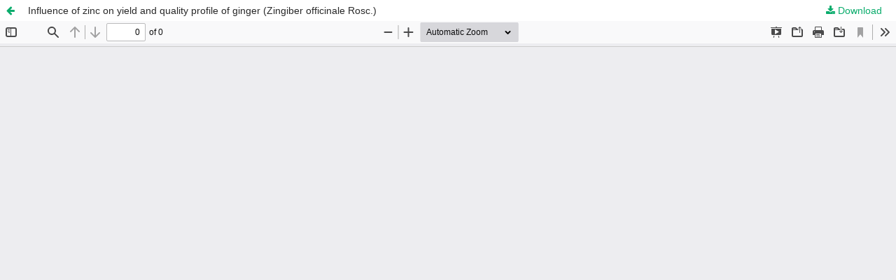

--- FILE ---
content_type: text/html; charset=utf-8
request_url: https://updatepublishing.com/journal/index.php/josac/article/view/5049/4549
body_size: 1164
content:
<!DOCTYPE html>
<html lang="en-US" xml:lang="en-US">
<head>
	<meta http-equiv="Content-Type" content="text/html; charset=utf-8" />
	<meta name="viewport" content="width=device-width, initial-scale=1.0">
	<title>View of Influence of zinc on yield and quality profile of ginger (Zingiber officinale Rosc.)</title>

	
<link rel="icon" href="https://updatepublishing.com/journal/public/journals/24/favicon_en_US.png">
<meta name="generator" content="Open Journal Systems 3.3.0.8">
	<link rel="stylesheet" href="https://updatepublishing.com/journal/index.php/josac/$$$call$$$/page/page/css?name=stylesheet" type="text/css" /><link rel="stylesheet" href="//fonts.googleapis.com/css?family=Montserrat:400,700|Noto+Serif:400,400i,700,700i" type="text/css" /><link rel="stylesheet" href="https://updatepublishing.com/journal/lib/pkp/styles/fontawesome/fontawesome.css?v=3.3.0.8" type="text/css" />
	<script src="https://updatepublishing.com/journal/lib/pkp/lib/vendor/components/jquery/jquery.min.js?v=3.3.0.8" type="text/javascript"></script><script src="https://updatepublishing.com/journal/lib/pkp/lib/vendor/components/jqueryui/jquery-ui.min.js?v=3.3.0.8" type="text/javascript"></script><script src="https://updatepublishing.com/journal/plugins/themes/default/js/lib/popper/popper.js?v=3.3.0.8" type="text/javascript"></script><script src="https://updatepublishing.com/journal/plugins/themes/default/js/lib/bootstrap/util.js?v=3.3.0.8" type="text/javascript"></script><script src="https://updatepublishing.com/journal/plugins/themes/default/js/lib/bootstrap/dropdown.js?v=3.3.0.8" type="text/javascript"></script><script src="https://updatepublishing.com/journal/plugins/themes/default/js/main.js?v=3.3.0.8" type="text/javascript"></script>
</head>
<body class="pkp_page_article pkp_op_view">

		<header class="header_view">

		<a href="https://updatepublishing.com/journal/index.php/josac/article/view/5049" class="return">
			<span class="pkp_screen_reader">
									Return to Article Details
							</span>
		</a>

		<a href="https://updatepublishing.com/journal/index.php/josac/article/view/5049" class="title">
			Influence of zinc on yield and quality profile of ginger (Zingiber officinale Rosc.)
		</a>

		<a href="https://updatepublishing.com/journal/index.php/josac/article/download/5049/4549/6706" class="download" download>
			<span class="label">
				Download
			</span>
			<span class="pkp_screen_reader">
				Download PDF
			</span>
		</a>

	</header>

	<script type="text/javascript">
		// Creating iframe's src in JS instead of Smarty so that EZProxy-using sites can find our domain in $pdfUrl and do their rewrites on it.
		$(document).ready(function() {
			var urlBase = "https://updatepublishing.com/journal/plugins/generic/pdfJsViewer/pdf.js/web/viewer.html?file=";
			var pdfUrl = "https:\/\/updatepublishing.com\/journal\/index.php\/josac\/article\/download\/5049\/4549\/6706";
			$("#pdfCanvasContainer > iframe").attr("src", urlBase + encodeURIComponent(pdfUrl));
		});
	</script>

	<div id="pdfCanvasContainer" class="galley_view">
				<iframe src="" width="100%" height="100%" style="min-height: 500px;" title="PDF of Influence of zinc on yield and quality profile of ginger (Zingiber officinale Rosc.)" allowfullscreen webkitallowfullscreen></iframe>
	</div>
	
<script defer src="https://static.cloudflareinsights.com/beacon.min.js/vcd15cbe7772f49c399c6a5babf22c1241717689176015" integrity="sha512-ZpsOmlRQV6y907TI0dKBHq9Md29nnaEIPlkf84rnaERnq6zvWvPUqr2ft8M1aS28oN72PdrCzSjY4U6VaAw1EQ==" data-cf-beacon='{"version":"2024.11.0","token":"e1989319494c4597ad23eb382a5bed41","r":1,"server_timing":{"name":{"cfCacheStatus":true,"cfEdge":true,"cfExtPri":true,"cfL4":true,"cfOrigin":true,"cfSpeedBrain":true},"location_startswith":null}}' crossorigin="anonymous"></script>
</body>
</html>
